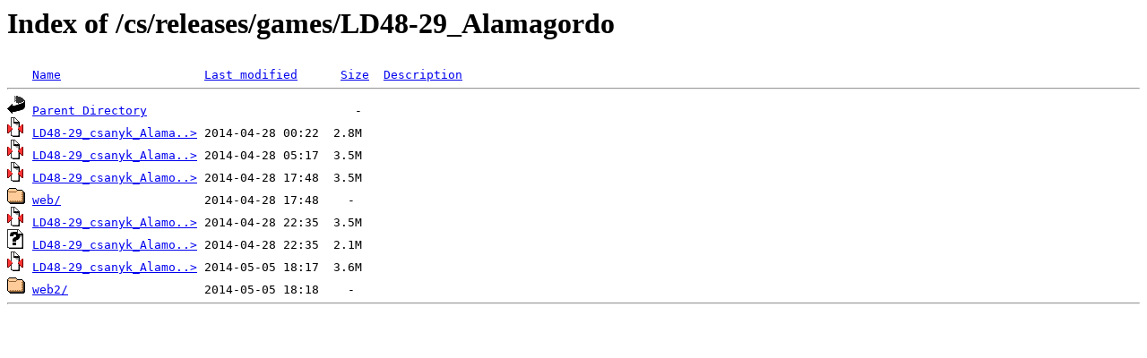

--- FILE ---
content_type: text/html;charset=ISO-8859-1
request_url: https://csanyk.com/cs/releases/games/LD48-29_Alamagordo/?C=M;O=A
body_size: 432
content:
<!DOCTYPE HTML PUBLIC "-//W3C//DTD HTML 3.2 Final//EN">
<html>
 <head>
  <title>Index of /cs/releases/games/LD48-29_Alamagordo</title>
 </head>
 <body>
<h1>Index of /cs/releases/games/LD48-29_Alamagordo</h1>
<pre><img src="/spicons/blank.gif" alt="Icon "> <a href="?C=N;O=A">Name</a>                    <a href="?C=M;O=D">Last modified</a>      <a href="?C=S;O=A">Size</a>  <a href="?C=D;O=A">Description</a><hr><img src="/spicons/back.gif" alt="[PARENTDIR]"> <a href="/cs/releases/games/">Parent Directory</a>                             -   
<img src="/spicons/compressed.gif" alt="[   ]"> <a href="LD48-29_csanyk_Alamagordo-Default-1.0.0.0.zip">LD48-29_csanyk_Alama..&gt;</a> 2014-04-28 00:22  2.8M  
<img src="/spicons/compressed.gif" alt="[   ]"> <a href="LD48-29_csanyk_Alamagordo-Default-1.0.0.1.zip">LD48-29_csanyk_Alama..&gt;</a> 2014-04-28 05:17  3.5M  
<img src="/spicons/compressed.gif" alt="[   ]"> <a href="LD48-29_csanyk_Alamogordo-Default-1.0.0.2.zip">LD48-29_csanyk_Alamo..&gt;</a> 2014-04-28 17:48  3.5M  
<img src="/spicons/folder.gif" alt="[DIR]"> <a href="web/">web/</a>                    2014-04-28 17:48    -   
<img src="/spicons/compressed.gif" alt="[   ]"> <a href="LD48-29_csanyk_Alamogordo-Default-1.0.0.3.zip">LD48-29_csanyk_Alamo..&gt;</a> 2014-04-28 22:35  3.5M  
<img src="/spicons/unknown.gif" alt="[   ]"> <a href="LD48-29_csanyk_Alamogordo.gmz">LD48-29_csanyk_Alamo..&gt;</a> 2014-04-28 22:35  2.1M  
<img src="/spicons/compressed.gif" alt="[   ]"> <a href="LD48-29_csanyk_Alamogordo-Default-1.0.0.4.zip">LD48-29_csanyk_Alamo..&gt;</a> 2014-05-05 18:17  3.6M  
<img src="/spicons/folder.gif" alt="[DIR]"> <a href="web2/">web2/</a>                   2014-05-05 18:18    -   
<hr></pre>
</body></html>
